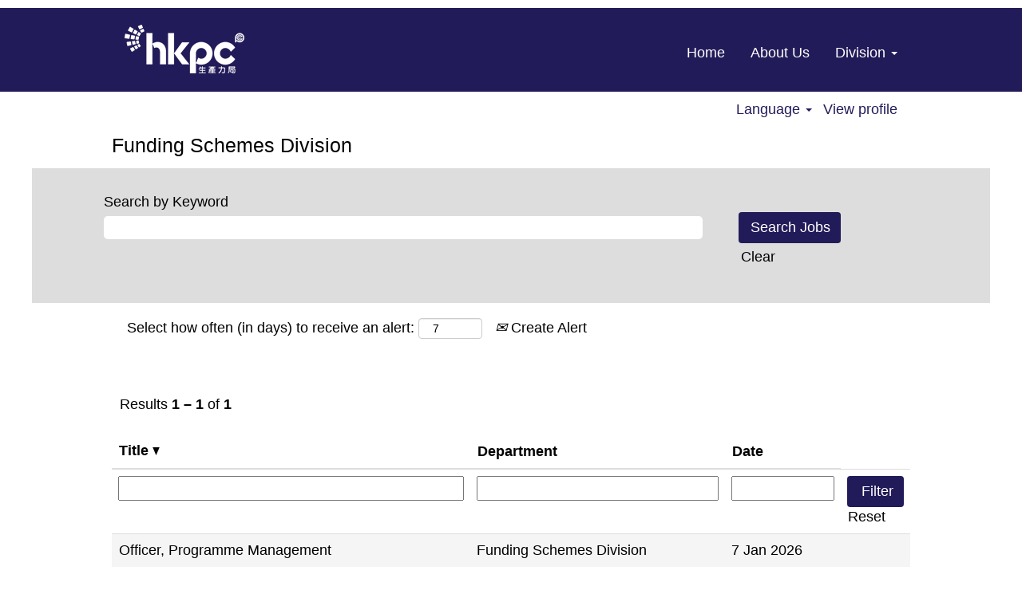

--- FILE ---
content_type: text/css
request_url: https://rmkcdn.successfactors.com/9645d618/f8dc0493-5186-49b2-84b6-3.css
body_size: 6626
content:
/* Correlation Id: [92bc8bd4-61fb-4297-8e0b-867f5877f996] */#content > .inner > div, #content > #category-header > .inner > div,   .jobDisplay > .content > div, .jobDisplay > .content > .jobColumnOne > div, .jobDisplay > .content > .jobColumnTwo > div,  .landingPageDisplay > .content > .landingPage > .landingPageColumnOne > div, .landingPageDisplay > .content > .landingPage > .landingPageColumnTwo > div, .landingPageDisplay > .content > .landingPage > .landingPageSingleColumn > div{margin-bottom:10px;}@media (max-width: 1240px) {#innershell {padding-left:20px;padding-right:20px;}} .unify #innershell {padding-left:20px;padding-right:20px;}.pagination-well{width:100%;}ul.pagination{float:right;}.pagination-label-row{float:left;}html body.coreCSB, body, html body.coreCSB .btn, body .btn {font-family: Arial, Helvetica, sans-serif;font-size:18px;}.job .job-location .jobmarkets{display:none;}#similar-jobs{display:none;}.job .job-location .jobsegments{display:none;}body.coreCSB .fontcolora880bb1b,body.coreCSB .fontcolora880bb1b h1,body.coreCSB .fontcolora880bb1b h2,body.coreCSB .fontcolora880bb1b h3,body.coreCSB .fontcolora880bb1b h4,body.coreCSB .fontcolora880bb1b h5,body.coreCSB .fontcolora880bb1b h6,body.coreCSB .fontcolora880bb1b .force .the .color{color:rgb(153,153,153) !important;}body.coreCSB .backgroundcolora880bb1b{background-color:rgba(153,153,153,1.0);}body.coreCSB .bordercolora880bb1b{border-color:rgba(153,153,153,1.0);}body.coreCSB .linkcolora880bb1b a, html > body.coreCSB a.linkcolora880bb1b{color:rgb(153,153,153) !important;}body.coreCSB .linkhovercolora880bb1b a:not(.btn):hover,body.coreCSB .linkhovercolora880bb1b a:not(.btn):focus,html > body.coreCSB a.linkhovercolora880bb1b:not(.btn):hover,body.coreCSB#body a.linkhovercolora880bb1b:not(.btn):focus{color:rgb(153,153,153) !important;}body.coreCSB .linkhovercolora880bb1b > span > a:hover,body.coreCSB .linkhovercolora880bb1b > span > a:focus{color:rgb(153,153,153) !important;}body.coreCSB .customheaderlinkhovercolora880bb1b a:not(.btn):focus{border:1px dashed rgba(153,153,153,1.0) !important; outline:none !important;}body.coreCSB .fontcolorb6a533a1,body.coreCSB .fontcolorb6a533a1 h1,body.coreCSB .fontcolorb6a533a1 h2,body.coreCSB .fontcolorb6a533a1 h3,body.coreCSB .fontcolorb6a533a1 h4,body.coreCSB .fontcolorb6a533a1 h5,body.coreCSB .fontcolorb6a533a1 h6,body.coreCSB .fontcolorb6a533a1 .force .the .color{color:rgb(68,68,68) !important;}body.coreCSB .backgroundcolorb6a533a1{background-color:rgba(68,68,68,1.0);}body.coreCSB .bordercolorb6a533a1{border-color:rgba(68,68,68,1.0);}body.coreCSB .linkcolorb6a533a1 a, html > body.coreCSB a.linkcolorb6a533a1{color:rgb(68,68,68) !important;}body.coreCSB .linkhovercolorb6a533a1 a:not(.btn):hover,body.coreCSB .linkhovercolorb6a533a1 a:not(.btn):focus,html > body.coreCSB a.linkhovercolorb6a533a1:not(.btn):hover,body.coreCSB#body a.linkhovercolorb6a533a1:not(.btn):focus{color:rgb(68,68,68) !important;}body.coreCSB .linkhovercolorb6a533a1 > span > a:hover,body.coreCSB .linkhovercolorb6a533a1 > span > a:focus{color:rgb(68,68,68) !important;}body.coreCSB .customheaderlinkhovercolorb6a533a1 a:not(.btn):focus{border:1px dashed rgba(68,68,68,1.0) !important; outline:none !important;}body.coreCSB .fontcolor72228158,body.coreCSB .fontcolor72228158 h1,body.coreCSB .fontcolor72228158 h2,body.coreCSB .fontcolor72228158 h3,body.coreCSB .fontcolor72228158 h4,body.coreCSB .fontcolor72228158 h5,body.coreCSB .fontcolor72228158 h6,body.coreCSB .fontcolor72228158 .force .the .color{color:rgb(255,255,255) !important;}body.coreCSB .backgroundcolor72228158{background-color:rgba(255,255,255,1.0);}body.coreCSB .bordercolor72228158{border-color:rgba(255,255,255,1.0);}body.coreCSB .linkcolor72228158 a, html > body.coreCSB a.linkcolor72228158{color:rgb(255,255,255) !important;}body.coreCSB .linkhovercolor72228158 a:not(.btn):hover,body.coreCSB .linkhovercolor72228158 a:not(.btn):focus,html > body.coreCSB a.linkhovercolor72228158:not(.btn):hover,body.coreCSB#body a.linkhovercolor72228158:not(.btn):focus{color:rgb(255,255,255) !important;}body.coreCSB .linkhovercolor72228158 > span > a:hover,body.coreCSB .linkhovercolor72228158 > span > a:focus{color:rgb(255,255,255) !important;}body.coreCSB .customheaderlinkhovercolor72228158 a:not(.btn):focus{border:1px dashed rgba(255,255,255,1.0) !important; outline:none !important;}body.coreCSB .fontcolor7b94cfc9,body.coreCSB .fontcolor7b94cfc9 h1,body.coreCSB .fontcolor7b94cfc9 h2,body.coreCSB .fontcolor7b94cfc9 h3,body.coreCSB .fontcolor7b94cfc9 h4,body.coreCSB .fontcolor7b94cfc9 h5,body.coreCSB .fontcolor7b94cfc9 h6,body.coreCSB .fontcolor7b94cfc9 .force .the .color{color:rgb(224,1,34) !important;}body.coreCSB .backgroundcolor7b94cfc9{background-color:rgba(224,1,34,1.0);}body.coreCSB .bordercolor7b94cfc9{border-color:rgba(224,1,34,1.0);}body.coreCSB .linkcolor7b94cfc9 a, html > body.coreCSB a.linkcolor7b94cfc9{color:rgb(224,1,34) !important;}body.coreCSB .linkhovercolor7b94cfc9 a:not(.btn):hover,body.coreCSB .linkhovercolor7b94cfc9 a:not(.btn):focus,html > body.coreCSB a.linkhovercolor7b94cfc9:not(.btn):hover,body.coreCSB#body a.linkhovercolor7b94cfc9:not(.btn):focus{color:rgb(224,1,34) !important;}body.coreCSB .linkhovercolor7b94cfc9 > span > a:hover,body.coreCSB .linkhovercolor7b94cfc9 > span > a:focus{color:rgb(224,1,34) !important;}body.coreCSB .customheaderlinkhovercolor7b94cfc9 a:not(.btn):focus{border:1px dashed rgba(224,1,34,1.0) !important; outline:none !important;}body.coreCSB .fontcolor28a48de6,body.coreCSB .fontcolor28a48de6 h1,body.coreCSB .fontcolor28a48de6 h2,body.coreCSB .fontcolor28a48de6 h3,body.coreCSB .fontcolor28a48de6 h4,body.coreCSB .fontcolor28a48de6 h5,body.coreCSB .fontcolor28a48de6 h6,body.coreCSB .fontcolor28a48de6 .force .the .color{color:rgb(0,0,0) !important;}body.coreCSB .backgroundcolor28a48de6{background-color:rgba(0,0,0,1.0);}body.coreCSB .bordercolor28a48de6{border-color:rgba(0,0,0,1.0);}body.coreCSB .linkcolor28a48de6 a, html > body.coreCSB a.linkcolor28a48de6{color:rgb(0,0,0) !important;}body.coreCSB .linkhovercolor28a48de6 a:not(.btn):hover,body.coreCSB .linkhovercolor28a48de6 a:not(.btn):focus,html > body.coreCSB a.linkhovercolor28a48de6:not(.btn):hover,body.coreCSB#body a.linkhovercolor28a48de6:not(.btn):focus{color:rgb(0,0,0) !important;}body.coreCSB .linkhovercolor28a48de6 > span > a:hover,body.coreCSB .linkhovercolor28a48de6 > span > a:focus{color:rgb(0,0,0) !important;}body.coreCSB .customheaderlinkhovercolor28a48de6 a:not(.btn):focus{border:1px dashed rgba(0,0,0,1.0) !important; outline:none !important;}body.coreCSB .fontcolor8265c91f,body.coreCSB .fontcolor8265c91f h1,body.coreCSB .fontcolor8265c91f h2,body.coreCSB .fontcolor8265c91f h3,body.coreCSB .fontcolor8265c91f h4,body.coreCSB .fontcolor8265c91f h5,body.coreCSB .fontcolor8265c91f h6,body.coreCSB .fontcolor8265c91f .force .the .color{color:rgb(89,89,89) !important;}body.coreCSB .backgroundcolor8265c91f{background-color:rgba(89,89,89,1.0);}body.coreCSB .bordercolor8265c91f{border-color:rgba(89,89,89,1.0);}body.coreCSB .linkcolor8265c91f a, html > body.coreCSB a.linkcolor8265c91f{color:rgb(89,89,89) !important;}body.coreCSB .linkhovercolor8265c91f a:not(.btn):hover,body.coreCSB .linkhovercolor8265c91f a:not(.btn):focus,html > body.coreCSB a.linkhovercolor8265c91f:not(.btn):hover,body.coreCSB#body a.linkhovercolor8265c91f:not(.btn):focus{color:rgb(89,89,89) !important;}body.coreCSB .linkhovercolor8265c91f > span > a:hover,body.coreCSB .linkhovercolor8265c91f > span > a:focus{color:rgb(89,89,89) !important;}body.coreCSB .customheaderlinkhovercolor8265c91f a:not(.btn):focus{border:1px dashed rgba(89,89,89,1.0) !important; outline:none !important;}body.coreCSB .fontcolord255ccd7,body.coreCSB .fontcolord255ccd7 h1,body.coreCSB .fontcolord255ccd7 h2,body.coreCSB .fontcolord255ccd7 h3,body.coreCSB .fontcolord255ccd7 h4,body.coreCSB .fontcolord255ccd7 h5,body.coreCSB .fontcolord255ccd7 h6,body.coreCSB .fontcolord255ccd7 .force .the .color{color:rgb(68,68,68) !important;}body.coreCSB .backgroundcolord255ccd7{background-color:rgba(68,68,68,0.27);}body.coreCSB .bordercolord255ccd7{border-color:rgba(68,68,68,0.27);}body.coreCSB .linkcolord255ccd7 a, html > body.coreCSB a.linkcolord255ccd7{color:rgb(68,68,68) !important;}body.coreCSB .linkhovercolord255ccd7 a:not(.btn):hover,body.coreCSB .linkhovercolord255ccd7 a:not(.btn):focus,html > body.coreCSB a.linkhovercolord255ccd7:not(.btn):hover,body.coreCSB#body a.linkhovercolord255ccd7:not(.btn):focus{color:rgb(68,68,68) !important;}body.coreCSB .linkhovercolord255ccd7 > span > a:hover,body.coreCSB .linkhovercolord255ccd7 > span > a:focus{color:rgb(68,68,68) !important;}body.coreCSB .customheaderlinkhovercolord255ccd7 a:not(.btn):focus{border:1px dashed rgba(68,68,68,0.27) !important; outline:none !important;}body.coreCSB .fontcolord13ef2c8,body.coreCSB .fontcolord13ef2c8 h1,body.coreCSB .fontcolord13ef2c8 h2,body.coreCSB .fontcolord13ef2c8 h3,body.coreCSB .fontcolord13ef2c8 h4,body.coreCSB .fontcolord13ef2c8 h5,body.coreCSB .fontcolord13ef2c8 h6,body.coreCSB .fontcolord13ef2c8 .force .the .color{color:rgb(224,1,34) !important;}body.coreCSB .backgroundcolord13ef2c8{background:linear-gradient(180deg, rgba(224,1,34,1.0) 0%, rgba(165,15,37,1.0) 100%);}body.coreCSB .backgroundcolord13ef2c8{background:-webkit-linear-gradient(270deg, rgba(224,1,34,1.0) 0%, rgba(165,15,37,1.0) 100%);}body.coreCSB .bordercolord13ef2c8{border-color:rgba(224,1,34,1.0);}body.coreCSB .linkcolord13ef2c8 a, html > body.coreCSB a.linkcolord13ef2c8{color:rgb(224,1,34) !important;}body.coreCSB .linkhovercolord13ef2c8 a:not(.btn):hover,body.coreCSB .linkhovercolord13ef2c8 a:not(.btn):focus,html > body.coreCSB a.linkhovercolord13ef2c8:not(.btn):hover,body.coreCSB#body a.linkhovercolord13ef2c8:not(.btn):focus{color:rgb(224,1,34) !important;}body.coreCSB .linkhovercolord13ef2c8 > span > a:hover,body.coreCSB .linkhovercolord13ef2c8 > span > a:focus{color:rgb(224,1,34) !important;}body.coreCSB .customheaderlinkhovercolord13ef2c8 a:not(.btn):focus{border:1px dashed rgba(224,1,34,1.0) !important; outline:none !important;}body.coreCSB .fontcolor2ddd5a97,body.coreCSB .fontcolor2ddd5a97 h1,body.coreCSB .fontcolor2ddd5a97 h2,body.coreCSB .fontcolor2ddd5a97 h3,body.coreCSB .fontcolor2ddd5a97 h4,body.coreCSB .fontcolor2ddd5a97 h5,body.coreCSB .fontcolor2ddd5a97 h6,body.coreCSB .fontcolor2ddd5a97 .force .the .color{color:rgb(245,245,245) !important;}body.coreCSB .backgroundcolor2ddd5a97{background-color:rgba(245,245,245,1.0);}body.coreCSB .bordercolor2ddd5a97{border-color:rgba(245,245,245,1.0);}body.coreCSB .linkcolor2ddd5a97 a, html > body.coreCSB a.linkcolor2ddd5a97{color:rgb(245,245,245) !important;}body.coreCSB .linkhovercolor2ddd5a97 a:not(.btn):hover,body.coreCSB .linkhovercolor2ddd5a97 a:not(.btn):focus,html > body.coreCSB a.linkhovercolor2ddd5a97:not(.btn):hover,body.coreCSB#body a.linkhovercolor2ddd5a97:not(.btn):focus{color:rgb(245,245,245) !important;}body.coreCSB .linkhovercolor2ddd5a97 > span > a:hover,body.coreCSB .linkhovercolor2ddd5a97 > span > a:focus{color:rgb(245,245,245) !important;}body.coreCSB .customheaderlinkhovercolor2ddd5a97 a:not(.btn):focus{border:1px dashed rgba(245,245,245,1.0) !important; outline:none !important;}body.coreCSB .fontcolor439b7f8a,body.coreCSB .fontcolor439b7f8a h1,body.coreCSB .fontcolor439b7f8a h2,body.coreCSB .fontcolor439b7f8a h3,body.coreCSB .fontcolor439b7f8a h4,body.coreCSB .fontcolor439b7f8a h5,body.coreCSB .fontcolor439b7f8a h6,body.coreCSB .fontcolor439b7f8a .force .the .color{color:rgb(34,34,34) !important;}body.coreCSB .backgroundcolor439b7f8a{background-color:rgba(34,34,34,1.0);}body.coreCSB .bordercolor439b7f8a{border-color:rgba(34,34,34,1.0);}body.coreCSB .linkcolor439b7f8a a, html > body.coreCSB a.linkcolor439b7f8a{color:rgb(34,34,34) !important;}body.coreCSB .linkhovercolor439b7f8a a:not(.btn):hover,body.coreCSB .linkhovercolor439b7f8a a:not(.btn):focus,html > body.coreCSB a.linkhovercolor439b7f8a:not(.btn):hover,body.coreCSB#body a.linkhovercolor439b7f8a:not(.btn):focus{color:rgb(34,34,34) !important;}body.coreCSB .linkhovercolor439b7f8a > span > a:hover,body.coreCSB .linkhovercolor439b7f8a > span > a:focus{color:rgb(34,34,34) !important;}body.coreCSB .customheaderlinkhovercolor439b7f8a a:not(.btn):focus{border:1px dashed rgba(34,34,34,1.0) !important; outline:none !important;}body.coreCSB .fontcolor5926e872,body.coreCSB .fontcolor5926e872 h1,body.coreCSB .fontcolor5926e872 h2,body.coreCSB .fontcolor5926e872 h3,body.coreCSB .fontcolor5926e872 h4,body.coreCSB .fontcolor5926e872 h5,body.coreCSB .fontcolor5926e872 h6,body.coreCSB .fontcolor5926e872 .force .the .color{color:rgb(33,33,33) !important;}body.coreCSB .backgroundcolor5926e872{background-color:rgba(33,33,33,0.52);}body.coreCSB .bordercolor5926e872{border-color:rgba(33,33,33,0.52);}body.coreCSB .linkcolor5926e872 a, html > body.coreCSB a.linkcolor5926e872{color:rgb(33,33,33) !important;}body.coreCSB .linkhovercolor5926e872 a:not(.btn):hover,body.coreCSB .linkhovercolor5926e872 a:not(.btn):focus,html > body.coreCSB a.linkhovercolor5926e872:not(.btn):hover,body.coreCSB#body a.linkhovercolor5926e872:not(.btn):focus{color:rgb(33,33,33) !important;}body.coreCSB .linkhovercolor5926e872 > span > a:hover,body.coreCSB .linkhovercolor5926e872 > span > a:focus{color:rgb(33,33,33) !important;}body.coreCSB .customheaderlinkhovercolor5926e872 a:not(.btn):focus{border:1px dashed rgba(33,33,33,0.52) !important; outline:none !important;}body.coreCSB .fontcolor92b74530,body.coreCSB .fontcolor92b74530 h1,body.coreCSB .fontcolor92b74530 h2,body.coreCSB .fontcolor92b74530 h3,body.coreCSB .fontcolor92b74530 h4,body.coreCSB .fontcolor92b74530 h5,body.coreCSB .fontcolor92b74530 h6,body.coreCSB .fontcolor92b74530 .force .the .color{color:rgb(221,221,221) !important;}body.coreCSB .backgroundcolor92b74530{background-color:rgba(221,221,221,1.0);}body.coreCSB .bordercolor92b74530{border-color:rgba(221,221,221,1.0);}body.coreCSB .linkcolor92b74530 a, html > body.coreCSB a.linkcolor92b74530{color:rgb(221,221,221) !important;}body.coreCSB .linkhovercolor92b74530 a:not(.btn):hover,body.coreCSB .linkhovercolor92b74530 a:not(.btn):focus,html > body.coreCSB a.linkhovercolor92b74530:not(.btn):hover,body.coreCSB#body a.linkhovercolor92b74530:not(.btn):focus{color:rgb(221,221,221) !important;}body.coreCSB .linkhovercolor92b74530 > span > a:hover,body.coreCSB .linkhovercolor92b74530 > span > a:focus{color:rgb(221,221,221) !important;}body.coreCSB .customheaderlinkhovercolor92b74530 a:not(.btn):focus{border:1px dashed rgba(221,221,221,1.0) !important; outline:none !important;}body.coreCSB .fontcolor895db6407cb24af2,body.coreCSB .fontcolor895db6407cb24af2 h1,body.coreCSB .fontcolor895db6407cb24af2 h2,body.coreCSB .fontcolor895db6407cb24af2 h3,body.coreCSB .fontcolor895db6407cb24af2 h4,body.coreCSB .fontcolor895db6407cb24af2 h5,body.coreCSB .fontcolor895db6407cb24af2 h6,body.coreCSB .fontcolor895db6407cb24af2 .force .the .color{color:rgb(101,101,101) !important;}body.coreCSB .backgroundcolor895db6407cb24af2{background-color:rgba(101,101,101,1.0);}body.coreCSB .bordercolor895db6407cb24af2{border-color:rgba(101,101,101,1.0);}body.coreCSB .linkcolor895db6407cb24af2 a, html > body.coreCSB a.linkcolor895db6407cb24af2{color:rgb(101,101,101) !important;}body.coreCSB .linkhovercolor895db6407cb24af2 a:not(.btn):hover,body.coreCSB .linkhovercolor895db6407cb24af2 a:not(.btn):focus,html > body.coreCSB a.linkhovercolor895db6407cb24af2:not(.btn):hover,body.coreCSB#body a.linkhovercolor895db6407cb24af2:not(.btn):focus{color:rgb(101,101,101) !important;}body.coreCSB .linkhovercolor895db6407cb24af2 > span > a:hover,body.coreCSB .linkhovercolor895db6407cb24af2 > span > a:focus{color:rgb(101,101,101) !important;}body.coreCSB .customheaderlinkhovercolor895db6407cb24af2 a:not(.btn):focus{border:1px dashed rgba(101,101,101,1.0) !important; outline:none !important;}body.coreCSB .fontcolore45490d3570f3171,body.coreCSB .fontcolore45490d3570f3171 h1,body.coreCSB .fontcolore45490d3570f3171 h2,body.coreCSB .fontcolore45490d3570f3171 h3,body.coreCSB .fontcolore45490d3570f3171 h4,body.coreCSB .fontcolore45490d3570f3171 h5,body.coreCSB .fontcolore45490d3570f3171 h6,body.coreCSB .fontcolore45490d3570f3171 .force .the .color{color:rgb(21,112,135) !important;}body.coreCSB .backgroundcolore45490d3570f3171{background-color:rgba(21,112,135,1.0);}body.coreCSB .bordercolore45490d3570f3171{border-color:rgba(21,112,135,1.0);}body.coreCSB .linkcolore45490d3570f3171 a, html > body.coreCSB a.linkcolore45490d3570f3171{color:rgb(21,112,135) !important;}body.coreCSB .linkhovercolore45490d3570f3171 a:not(.btn):hover,body.coreCSB .linkhovercolore45490d3570f3171 a:not(.btn):focus,html > body.coreCSB a.linkhovercolore45490d3570f3171:not(.btn):hover,body.coreCSB#body a.linkhovercolore45490d3570f3171:not(.btn):focus{color:rgb(21,112,135) !important;}body.coreCSB .linkhovercolore45490d3570f3171 > span > a:hover,body.coreCSB .linkhovercolore45490d3570f3171 > span > a:focus{color:rgb(21,112,135) !important;}body.coreCSB .customheaderlinkhovercolore45490d3570f3171 a:not(.btn):focus{border:1px dashed rgba(21,112,135,1.0) !important; outline:none !important;}body.coreCSB .fontcoloraa19f749b0b66c0e,body.coreCSB .fontcoloraa19f749b0b66c0e h1,body.coreCSB .fontcoloraa19f749b0b66c0e h2,body.coreCSB .fontcoloraa19f749b0b66c0e h3,body.coreCSB .fontcoloraa19f749b0b66c0e h4,body.coreCSB .fontcoloraa19f749b0b66c0e h5,body.coreCSB .fontcoloraa19f749b0b66c0e h6,body.coreCSB .fontcoloraa19f749b0b66c0e .force .the .color{color:rgb(255,255,255) !important;}body.coreCSB .backgroundcoloraa19f749b0b66c0e{background-color:rgba(255,255,255,1.0);}body.coreCSB .bordercoloraa19f749b0b66c0e{border-color:rgba(255,255,255,1.0);}body.coreCSB .linkcoloraa19f749b0b66c0e a, html > body.coreCSB a.linkcoloraa19f749b0b66c0e{color:rgb(255,255,255) !important;}body.coreCSB .linkhovercoloraa19f749b0b66c0e a:not(.btn):hover,body.coreCSB .linkhovercoloraa19f749b0b66c0e a:not(.btn):focus,html > body.coreCSB a.linkhovercoloraa19f749b0b66c0e:not(.btn):hover,body.coreCSB#body a.linkhovercoloraa19f749b0b66c0e:not(.btn):focus{color:rgb(255,255,255) !important;}body.coreCSB .linkhovercoloraa19f749b0b66c0e > span > a:hover,body.coreCSB .linkhovercoloraa19f749b0b66c0e > span > a:focus{color:rgb(255,255,255) !important;}body.coreCSB .customheaderlinkhovercoloraa19f749b0b66c0e a:not(.btn):focus{border:1px dashed rgba(255,255,255,1.0) !important; outline:none !important;}body.coreCSB .fontcolor71cf255448ec8b3d,body.coreCSB .fontcolor71cf255448ec8b3d h1,body.coreCSB .fontcolor71cf255448ec8b3d h2,body.coreCSB .fontcolor71cf255448ec8b3d h3,body.coreCSB .fontcolor71cf255448ec8b3d h4,body.coreCSB .fontcolor71cf255448ec8b3d h5,body.coreCSB .fontcolor71cf255448ec8b3d h6,body.coreCSB .fontcolor71cf255448ec8b3d .force .the .color{color:rgb(34,27,89) !important;}body.coreCSB .backgroundcolor71cf255448ec8b3d{background-color:rgba(34,27,89,1.0);}body.coreCSB .bordercolor71cf255448ec8b3d{border-color:rgba(34,27,89,1.0);}body.coreCSB .linkcolor71cf255448ec8b3d a, html > body.coreCSB a.linkcolor71cf255448ec8b3d{color:rgb(34,27,89) !important;}body.coreCSB .linkhovercolor71cf255448ec8b3d a:not(.btn):hover,body.coreCSB .linkhovercolor71cf255448ec8b3d a:not(.btn):focus,html > body.coreCSB a.linkhovercolor71cf255448ec8b3d:not(.btn):hover,body.coreCSB#body a.linkhovercolor71cf255448ec8b3d:not(.btn):focus{color:rgb(34,27,89) !important;}body.coreCSB .linkhovercolor71cf255448ec8b3d > span > a:hover,body.coreCSB .linkhovercolor71cf255448ec8b3d > span > a:focus{color:rgb(34,27,89) !important;}body.coreCSB .customheaderlinkhovercolor71cf255448ec8b3d a:not(.btn):focus{border:1px dashed rgba(34,27,89,1.0) !important; outline:none !important;}body.coreCSB .fontcolor9b329864a4b4571d,body.coreCSB .fontcolor9b329864a4b4571d h1,body.coreCSB .fontcolor9b329864a4b4571d h2,body.coreCSB .fontcolor9b329864a4b4571d h3,body.coreCSB .fontcolor9b329864a4b4571d h4,body.coreCSB .fontcolor9b329864a4b4571d h5,body.coreCSB .fontcolor9b329864a4b4571d h6,body.coreCSB .fontcolor9b329864a4b4571d .force .the .color{color:rgb(30,30,30) !important;}body.coreCSB .backgroundcolor9b329864a4b4571d{background-color:rgba(30,30,30,0.9);}body.coreCSB .bordercolor9b329864a4b4571d{border-color:rgba(30,30,30,0.9);}body.coreCSB .linkcolor9b329864a4b4571d a, html > body.coreCSB a.linkcolor9b329864a4b4571d{color:rgb(30,30,30) !important;}body.coreCSB .linkhovercolor9b329864a4b4571d a:not(.btn):hover,body.coreCSB .linkhovercolor9b329864a4b4571d a:not(.btn):focus,html > body.coreCSB a.linkhovercolor9b329864a4b4571d:not(.btn):hover,body.coreCSB#body a.linkhovercolor9b329864a4b4571d:not(.btn):focus{color:rgb(30,30,30) !important;}body.coreCSB .linkhovercolor9b329864a4b4571d > span > a:hover,body.coreCSB .linkhovercolor9b329864a4b4571d > span > a:focus{color:rgb(30,30,30) !important;}body.coreCSB .customheaderlinkhovercolor9b329864a4b4571d a:not(.btn):focus{border:1px dashed rgba(30,30,30,0.9) !important; outline:none !important;}body.coreCSB .fontcoloreff7ed9d90cf9e0c,body.coreCSB .fontcoloreff7ed9d90cf9e0c h1,body.coreCSB .fontcoloreff7ed9d90cf9e0c h2,body.coreCSB .fontcoloreff7ed9d90cf9e0c h3,body.coreCSB .fontcoloreff7ed9d90cf9e0c h4,body.coreCSB .fontcoloreff7ed9d90cf9e0c h5,body.coreCSB .fontcoloreff7ed9d90cf9e0c h6,body.coreCSB .fontcoloreff7ed9d90cf9e0c .force .the .color{color:rgb(1,0,31) !important;}body.coreCSB .backgroundcoloreff7ed9d90cf9e0c{background-color:rgba(1,0,31,1.0);}body.coreCSB .bordercoloreff7ed9d90cf9e0c{border-color:rgba(1,0,31,1.0);}body.coreCSB .linkcoloreff7ed9d90cf9e0c a, html > body.coreCSB a.linkcoloreff7ed9d90cf9e0c{color:rgb(1,0,31) !important;}body.coreCSB .linkhovercoloreff7ed9d90cf9e0c a:not(.btn):hover,body.coreCSB .linkhovercoloreff7ed9d90cf9e0c a:not(.btn):focus,html > body.coreCSB a.linkhovercoloreff7ed9d90cf9e0c:not(.btn):hover,body.coreCSB#body a.linkhovercoloreff7ed9d90cf9e0c:not(.btn):focus{color:rgb(1,0,31) !important;}body.coreCSB .linkhovercoloreff7ed9d90cf9e0c > span > a:hover,body.coreCSB .linkhovercoloreff7ed9d90cf9e0c > span > a:focus{color:rgb(1,0,31) !important;}body.coreCSB .customheaderlinkhovercoloreff7ed9d90cf9e0c a:not(.btn):focus{border:1px dashed rgba(1,0,31,1.0) !important; outline:none !important;}
 @font-face {font-family: 'custom335de0943645458d83263'; src: url('//rmkcdn.successfactors.com/9645d618/335de094-3645-458d-8326-3.ttf') format('truetype'); font-style: normal; font-weight: 400;}
 @font-face {font-family: 'custombe1aaaa9419a41dcb63c7'; src: url('//rmkcdn.successfactors.com/9645d618/be1aaaa9-419a-41dc-b63c-7.ttf') format('truetype'); font-style: normal; font-weight: 400;}
 @font-face {font-family: 'customd177e253ce4c4f1e894f8'; src: url('//rmkcdn.successfactors.com/9645d618/d177e253-ce4c-4f1e-894f-8.ttf') format('truetype'); font-style: normal; font-weight: 400;}

.backgroundimage143bcba9-41ec-4e59-9de0-a{background-image:url(//rmkcdn.successfactors.com/9645d618/143bcba9-41ec-4e59-9de0-a.jpg) !important;}.backgroundimageef86ef30-e5ec-4ee9-b148-1{background-image:url(//rmkcdn.successfactors.com/9645d618/ef86ef30-e5ec-4ee9-b148-1.jpg) !important;}.backgroundimage71bb59f9-b0a2-4f5e-840d-e{background-image:url(//rmkcdn.successfactors.com/9645d618/71bb59f9-b0a2-4f5e-840d-e.jpg) !important;}.backgroundimage091c135a-54b7-4876-8b9e-a{background-image:url(//rmkcdn.successfactors.com/9645d618/091c135a-54b7-4876-8b9e-a.jpg) !important;}.backgroundimage58bcd906-e3ba-48f6-bfc7-c{background-image:url(//rmkcdn.successfactors.com/9645d618/58bcd906-e3ba-48f6-bfc7-c.jpg) !important;}.backgroundimage7d884fd1-c6b8-4c78-a88c-5{background-image:url(//rmkcdn.successfactors.com/9645d618/7d884fd1-c6b8-4c78-a88c-5.jpg) !important;}.backgroundimagee97cf946-8fb2-4c31-8be4-4{background-image:url(//rmkcdn.successfactors.com/9645d618/e97cf946-8fb2-4c31-8be4-4.jpg) !important;}.backgroundimage9a868a1a-7969-4851-86f3-f{background-image:url(//rmkcdn.successfactors.com/9645d618/9a868a1a-7969-4851-86f3-f.jpg) !important;}.backgroundimage6fd3a48a-05ed-482e-b513-f{background-image:url(//rmkcdn.successfactors.com/9645d618/6fd3a48a-05ed-482e-b513-f.jpg) !important;}.backgroundimage2d0fc2a5-55f6-4562-9940-e{background-image:url(//rmkcdn.successfactors.com/9645d618/2d0fc2a5-55f6-4562-9940-e.jpg) !important;}.backgroundimageb0a157e3-5136-4ce5-b232-d{background-image:url(//rmkcdn.successfactors.com/9645d618/b0a157e3-5136-4ce5-b232-d.jpg) !important;}.backgroundimagedb2d2b1c-9abf-4cb7-9fbf-c{background-image:url(//rmkcdn.successfactors.com/9645d618/db2d2b1c-9abf-4cb7-9fbf-c.jpg) !important;}.backgroundimageed276e5b-8187-4296-88e6-a{background-image:url(//rmkcdn.successfactors.com/9645d618/ed276e5b-8187-4296-88e6-a.jpg) !important;}.backgroundimage4b92ddee-c856-4074-873e-e{background-image:url(//rmkcdn.successfactors.com/9645d618/4b92ddee-c856-4074-873e-e.jpg) !important;}.backgroundimage89cbd150-8dcd-4def-98b3-d{background-image:url(//rmkcdn.successfactors.com/9645d618/89cbd150-8dcd-4def-98b3-d.jpg) !important;}.backgroundimage1fb14bef-738f-46e6-8b04-c{background-image:url(//rmkcdn.successfactors.com/9645d618/1fb14bef-738f-46e6-8b04-c.jpg) !important;}.backgroundimage131ffb2a-2e9f-4828-b1a9-6{background-image:url(//rmkcdn.successfactors.com/9645d618/131ffb2a-2e9f-4828-b1a9-6.jpg) !important;}.backgroundimage0bc80aff-8f7b-40e2-a050-9{background-image:url(//rmkcdn.successfactors.com/9645d618/0bc80aff-8f7b-40e2-a050-9.png) !important;}.backgroundimage536d331a-dc9c-4f10-86e8-e{background-image:url(//rmkcdn.successfactors.com/9645d618/536d331a-dc9c-4f10-86e8-e.jpg) !important;}.backgroundimage2f000193-2fb9-4478-b6cf-5{background-image:url(//rmkcdn.successfactors.com/9645d618/2f000193-2fb9-4478-b6cf-5.png) !important;}.backgroundimagecd767933-9073-495e-8458-2{background-image:url(//rmkcdn.successfactors.com/9645d618/cd767933-9073-495e-8458-2.png) !important;}.backgroundimage22dba1b0-f470-4207-bfc0-c{background-image:url(//rmkcdn.successfactors.com/9645d618/22dba1b0-f470-4207-bfc0-c.png) !important;}.backgroundimage513b11f9-831e-4ee0-acb1-9{background-image:url(//rmkcdn.successfactors.com/9645d618/513b11f9-831e-4ee0-acb1-9.jpg) !important;}.backgroundimage339ca5f5-d8f0-484a-be8a-7{background-image:url(//rmkcdn.successfactors.com/9645d618/339ca5f5-d8f0-484a-be8a-7.jpg) !important;}.backgroundimage0a06d222-14d2-4408-b11f-1{background-image:url(//rmkcdn.successfactors.com/9645d618/0a06d222-14d2-4408-b11f-1.jpg) !important;}.backgroundimage039dbd58-d907-4c06-b5bf-3{background-image:url(//rmkcdn.successfactors.com/9645d618/039dbd58-d907-4c06-b5bf-3.jpg) !important;}.backgroundimage3828692d-e997-4ad9-ba38-6{background-image:url(//rmkcdn.successfactors.com/9645d618/3828692d-e997-4ad9-ba38-6.jpg) !important;}.backgroundimagec930dee6-e224-4ae3-b646-1{background-image:url(//rmkcdn.successfactors.com/9645d618/c930dee6-e224-4ae3-b646-1.jpg) !important;}.backgroundimage6c582a72-2203-41b3-9fb6-3{background-image:url(//rmkcdn.successfactors.com/9645d618/6c582a72-2203-41b3-9fb6-3.png) !important;}.backgroundimaged8e7f903-d67e-4437-ba14-6{background-image:url(//rmkcdn.successfactors.com/9645d618/d8e7f903-d67e-4437-ba14-6.jpg) !important;}.backgroundimage880b0fdd-df34-49eb-83ed-b{background-image:url(//rmkcdn.successfactors.com/9645d618/880b0fdd-df34-49eb-83ed-b.jpg) !important;}.backgroundimage56226dbb-e0c7-4306-bb77-c{background-image:url(//rmkcdn.successfactors.com/9645d618/56226dbb-e0c7-4306-bb77-c.jpg) !important;}.backgroundimageb4ee4011-204b-4640-b7ad-3{background-image:url(//rmkcdn.successfactors.com/9645d618/b4ee4011-204b-4640-b7ad-3.png) !important;}.backgroundimage3dc1a83e-2b20-42c5-86c1-b{background-image:url(//rmkcdn.successfactors.com/9645d618/3dc1a83e-2b20-42c5-86c1-b.jpg) !important;}.backgroundimage1613e6f3-f6fe-426b-a816-8{background-image:url(//rmkcdn.successfactors.com/9645d618/1613e6f3-f6fe-426b-a816-8.jpg) !important;}.backgroundimage0ae938cd-6bfa-425c-bc9b-f{background-image:url(//rmkcdn.successfactors.com/9645d618/0ae938cd-6bfa-425c-bc9b-f.jpg) !important;}.backgroundimage914ab43b-16e8-4d6c-9727-9{background-image:url(//rmkcdn.successfactors.com/9645d618/914ab43b-16e8-4d6c-9727-9.png) !important;}.backgroundimage9c730e77-0bf5-4409-b468-7{background-image:url(//rmkcdn.successfactors.com/9645d618/9c730e77-0bf5-4409-b468-7.png) !important;}.backgroundimagee8915208-8d0b-4dfa-94b0-6{background-image:url(//rmkcdn.successfactors.com/9645d618/e8915208-8d0b-4dfa-94b0-6.png) !important;}.backgroundimage43916098-4bc3-4f08-a040-e{background-image:url(//rmkcdn.successfactors.com/9645d618/43916098-4bc3-4f08-a040-e.jpg) !important;}.backgroundimagecfba4bca-9e90-466d-bb22-9{background-image:url(//rmkcdn.successfactors.com/9645d618/cfba4bca-9e90-466d-bb22-9.jpg) !important;}.backgroundimagea449f450-0748-4fb0-8879-1{background-image:url(//rmkcdn.successfactors.com/9645d618/a449f450-0748-4fb0-8879-1.jpg) !important;}.backgroundimage13891fac-0538-4b8c-92e1-d{background-image:url(//rmkcdn.successfactors.com/9645d618/13891fac-0538-4b8c-92e1-d.jpg) !important;}.backgroundimagec0fcec78-3b85-4725-a0b0-6{background-image:url(//rmkcdn.successfactors.com/9645d618/c0fcec78-3b85-4725-a0b0-6.jpg) !important;}.backgroundimage95d2d346-b656-4c79-aef0-f{background-image:url(//rmkcdn.successfactors.com/9645d618/95d2d346-b656-4c79-aef0-f.jpg) !important;}.backgroundimage2c3940be-9559-410d-9724-1{background-image:url(//rmkcdn.successfactors.com/9645d618/2c3940be-9559-410d-9724-1.jpg) !important;}.backgroundimage30372a03-ca1d-4383-aa40-a{background-image:url(//rmkcdn.successfactors.com/9645d618/30372a03-ca1d-4383-aa40-a.jpg) !important;}.backgroundimage7bd1d98f-b178-4637-80a3-a{background-image:url(//rmkcdn.successfactors.com/9645d618/7bd1d98f-b178-4637-80a3-a.jpg) !important;}.backgroundimage17bf36ec-d7c4-4861-8bb9-7{background-image:url(//rmkcdn.successfactors.com/9645d618/17bf36ec-d7c4-4861-8bb9-7.jpg) !important;}.backgroundimageb31acd32-db49-4ff0-8184-9{background-image:url(//rmkcdn.successfactors.com/9645d618/b31acd32-db49-4ff0-8184-9.jpg) !important;}.backgroundimage3d2981be-404e-46ad-b24a-7{background-image:url(//rmkcdn.successfactors.com/9645d618/3d2981be-404e-46ad-b24a-7.jpg) !important;}.backgroundimage816a7175-cdd2-4cf4-9e08-a{background-image:url(//rmkcdn.successfactors.com/9645d618/816a7175-cdd2-4cf4-9e08-a.gif) !important;}.backgroundimage42dcb0e2-d162-467e-82ec-d{background-image:url(//rmkcdn.successfactors.com/9645d618/42dcb0e2-d162-467e-82ec-d.jpg) !important;}.backgroundimage35917a01-5257-4343-bf03-a{background-image:url(//rmkcdn.successfactors.com/9645d618/35917a01-5257-4343-bf03-a.jpg) !important;}.backgroundimage95992ddf-02e6-4d40-808f-d{background-image:url(//rmkcdn.successfactors.com/9645d618/95992ddf-02e6-4d40-808f-d.gif) !important;}.backgroundimage19c85022-e032-4589-888a-5{background-image:url(//rmkcdn.successfactors.com/9645d618/19c85022-e032-4589-888a-5.gif) !important;}.backgroundimage4ff1c879-9e42-4314-aa4d-1{background-image:url(//rmkcdn.successfactors.com/9645d618/4ff1c879-9e42-4314-aa4d-1.png) !important;}.backgroundimage8dee1271-7d8e-459e-844a-d{background-image:url(//rmkcdn.successfactors.com/9645d618/8dee1271-7d8e-459e-844a-d.png) !important;}.backgroundimageee5b2e9e-f202-46ce-9e97-5{background-image:url(//rmkcdn.successfactors.com/9645d618/ee5b2e9e-f202-46ce-9e97-5.png) !important;}.backgroundimage2624f820-0b16-40a3-a1b1-2{background-image:url(//rmkcdn.successfactors.com/9645d618/2624f820-0b16-40a3-a1b1-2.gif) !important;}.backgroundimage81d2b880-dd54-4536-b9ad-e{background-image:url(//rmkcdn.successfactors.com/9645d618/81d2b880-dd54-4536-b9ad-e.gif) !important;}.backgroundimage6c1eec02-f056-4823-b93c-4{background-image:url(//rmkcdn.successfactors.com/9645d618/6c1eec02-f056-4823-b93c-4.gif) !important;}.backgroundimage736a8b36-017f-498c-ad06-7{background-image:url(//rmkcdn.successfactors.com/9645d618/736a8b36-017f-498c-ad06-7.gif) !important;}.backgroundimage0a82385d-15a6-4d5a-8f84-0{background-image:url(//rmkcdn.successfactors.com/9645d618/0a82385d-15a6-4d5a-8f84-0.jpg) !important;}.backgroundimage7c4b3549-72f5-421e-bcd6-0{background-image:url(//rmkcdn.successfactors.com/9645d618/7c4b3549-72f5-421e-bcd6-0.jpg) !important;}.backgroundimagee8196ad6-9d8f-4ed7-b55a-d{background-image:url(//rmkcdn.successfactors.com/9645d618/e8196ad6-9d8f-4ed7-b55a-d.jpg) !important;}.backgroundimagebecfca47-f40b-478e-9c24-2{background-image:url(//rmkcdn.successfactors.com/9645d618/becfca47-f40b-478e-9c24-2.jpg) !important;}.backgroundimage2337a29b-7f9a-4f9f-b468-0{background-image:url(//rmkcdn.successfactors.com/9645d618/2337a29b-7f9a-4f9f-b468-0.jpg) !important;}.backgroundimageda3b1660-33f8-445c-8114-8{background-image:url(//rmkcdn.successfactors.com/9645d618/da3b1660-33f8-445c-8114-8.jpg) !important;}.backgroundimagee77d755a-c3f7-47ce-b861-6{background-image:url(//rmkcdn.successfactors.com/9645d618/e77d755a-c3f7-47ce-b861-6.jpg) !important;}.backgroundimagea22b217d-af79-44ca-abd6-c{background-image:url(//rmkcdn.successfactors.com/9645d618/a22b217d-af79-44ca-abd6-c.png) !important;}.backgroundimage20f7e7aa-acf5-4646-af7d-4{background-image:url(//rmkcdn.successfactors.com/9645d618/20f7e7aa-acf5-4646-af7d-4.png) !important;}.backgroundimage17a7f1ae-53da-4b14-8475-6{background-image:url(//rmkcdn.successfactors.com/9645d618/17a7f1ae-53da-4b14-8475-6.png) !important;}.backgroundimage47f16ad9-b490-4f7f-8115-f{background-image:url(//rmkcdn.successfactors.com/9645d618/47f16ad9-b490-4f7f-8115-f.gif) !important;}.backgroundimage2f62d67d-8984-403e-911f-c{background-image:url(//rmkcdn.successfactors.com/9645d618/2f62d67d-8984-403e-911f-c.gif) !important;}.backgroundimagec467f993-c407-4824-b721-e{background-image:url(//rmkcdn.successfactors.com/9645d618/c467f993-c407-4824-b721-e.png) !important;}.backgroundimage14c721dc-2c44-4d5c-b91e-5{background-image:url(//rmkcdn.successfactors.com/9645d618/14c721dc-2c44-4d5c-b91e-5.png) !important;}.backgroundimage2ef321ae-196c-41a1-9a34-c{background-image:url(//rmkcdn.successfactors.com/9645d618/2ef321ae-196c-41a1-9a34-c.jpg) !important;}.backgroundimaged8788bad-85ba-4116-a25f-d{background-image:url(//rmkcdn.successfactors.com/9645d618/d8788bad-85ba-4116-a25f-d.jpg) !important;}.backgroundimage35103b55-2d76-4e5d-a010-7{background-image:url(//rmkcdn.successfactors.com/9645d618/35103b55-2d76-4e5d-a010-7.jpg) !important;}.backgroundimagebda12627-0826-4910-87c0-0{background-image:url(//rmkcdn.successfactors.com/9645d618/bda12627-0826-4910-87c0-0.gif) !important;}.backgroundimage1525cb13-e467-4e5f-aef0-2{background-image:url(//rmkcdn.successfactors.com/9645d618/1525cb13-e467-4e5f-aef0-2.gif) !important;}.backgroundimage78a08bb9-c9dd-446e-8f7a-6{background-image:url(//rmkcdn.successfactors.com/9645d618/78a08bb9-c9dd-446e-8f7a-6.jpg) !important;}.backgroundimagefb195796-abf9-4758-b85a-b{background-image:url(//rmkcdn.successfactors.com/9645d618/fb195796-abf9-4758-b85a-b.jpg) !important;}.backgroundimage206aa10f-869c-4cdb-bbdb-b{background-image:url(//rmkcdn.successfactors.com/9645d618/206aa10f-869c-4cdb-bbdb-b.jpg) !important;}.backgroundimage91c35621-05cb-4678-b946-c{background-image:url(//rmkcdn.successfactors.com/9645d618/91c35621-05cb-4678-b946-c.jpg) !important;}.backgroundimage502593e5-f132-4c84-b36c-c{background-image:url(//rmkcdn.successfactors.com/9645d618/502593e5-f132-4c84-b36c-c.jpg) !important;}.backgroundimage86081ec5-72f1-463d-a7fc-4{background-image:url(//rmkcdn.successfactors.com/9645d618/86081ec5-72f1-463d-a7fc-4.jpg) !important;}.backgroundimageba89371d-0c9c-4a4e-990d-9{background-image:url(//rmkcdn.successfactors.com/9645d618/ba89371d-0c9c-4a4e-990d-9.jpg) !important;}.backgroundimage56709efc-5fa5-4700-8d56-f{background-image:url(//rmkcdn.successfactors.com/9645d618/56709efc-5fa5-4700-8d56-f.jpg) !important;}.backgroundimage6dd39cb0-6eaa-444e-a21e-3{background-image:url(//rmkcdn.successfactors.com/9645d618/6dd39cb0-6eaa-444e-a21e-3.jpg) !important;}.backgroundimagedc4520a3-9ea6-4afc-b322-6{background-image:url(//rmkcdn.successfactors.com/9645d618/dc4520a3-9ea6-4afc-b322-6.jpg) !important;}.backgroundimage1177f582-09bb-4cc9-b9a3-2{background-image:url(//rmkcdn.successfactors.com/9645d618/1177f582-09bb-4cc9-b9a3-2.jpg) !important;}.backgroundimage40f66cca-57e2-4199-80de-0{background-image:url(//rmkcdn.successfactors.com/9645d618/40f66cca-57e2-4199-80de-0.jpg) !important;}.backgroundimage5a48a2c4-b382-4997-9ef1-b{background-image:url(//rmkcdn.successfactors.com/9645d618/5a48a2c4-b382-4997-9ef1-b.jpg) !important;}.backgroundimagee960e6c6-146f-4468-a10a-9{background-image:url(//rmkcdn.successfactors.com/9645d618/e960e6c6-146f-4468-a10a-9.jpg) !important;}.backgroundimageffa93ef8-7aa9-4b1e-96dc-0{background-image:url(//rmkcdn.successfactors.com/9645d618/ffa93ef8-7aa9-4b1e-96dc-0.jpg) !important;}.backgroundimage0845d6d9-7218-46eb-a263-f{background-image:url(//rmkcdn.successfactors.com/9645d618/0845d6d9-7218-46eb-a263-f.jpg) !important;}.backgroundimage7db48311-c3b9-4bb5-a9cc-2{background-image:url(//rmkcdn.successfactors.com/9645d618/7db48311-c3b9-4bb5-a9cc-2.jpg) !important;}.backgroundimageae246b3a-5511-4ce5-aecf-6{background-image:url(//rmkcdn.successfactors.com/9645d618/ae246b3a-5511-4ce5-aecf-6.jpg) !important;}.backgroundimagebb6c19b2-2187-46ae-bb01-1{background-image:url(//rmkcdn.successfactors.com/9645d618/bb6c19b2-2187-46ae-bb01-1.jpg) !important;}.backgroundimagee5a40442-b20a-43bc-9af6-1{background-image:url(//rmkcdn.successfactors.com/9645d618/e5a40442-b20a-43bc-9af6-1.jpg) !important;}.backgroundimage180eb1bd-8d46-4af2-808a-b{background-image:url(//rmkcdn.successfactors.com/9645d618/180eb1bd-8d46-4af2-808a-b.png) !important;}.backgroundimage1aab0026-579d-488e-8779-d{background-image:url(//rmkcdn.successfactors.com/9645d618/1aab0026-579d-488e-8779-d.png) !important;}.backgroundimage04364bdb-0926-45a9-81f3-c{background-image:url(//rmkcdn.successfactors.com/9645d618/04364bdb-0926-45a9-81f3-c.png) !important;}.backgroundimagefc935ea9-14ee-4d0d-9c7c-a{background-image:url(//rmkcdn.successfactors.com/9645d618/fc935ea9-14ee-4d0d-9c7c-a.jpg) !important;}.backgroundimage93f91011-cd91-42de-95d4-6{background-image:url(//rmkcdn.successfactors.com/9645d618/93f91011-cd91-42de-95d4-6.jpg) !important;}.backgroundimage65d96028-245d-4945-b55c-3{background-image:url(//rmkcdn.successfactors.com/9645d618/65d96028-245d-4945-b55c-3.jpg) !important;}.backgroundimage0913ba49-755c-4828-9289-a{background-image:url(//rmkcdn.successfactors.com/9645d618/0913ba49-755c-4828-9289-a.jpg) !important;}.backgroundimage3c4d0255-0615-449a-88a7-a{background-image:url(//rmkcdn.successfactors.com/9645d618/3c4d0255-0615-449a-88a7-a.png) !important;}.backgroundimagea3252057-19c1-4655-ae4d-1{background-image:url(//rmkcdn.successfactors.com/9645d618/a3252057-19c1-4655-ae4d-1.jpg) !important;}.backgroundimagea55ec8bf-db26-4df2-a7bc-6{background-image:url(//rmkcdn.successfactors.com/9645d618/a55ec8bf-db26-4df2-a7bc-6.jpg) !important;}.backgroundimage2a7f2e01-4083-465b-a702-e{background-image:url(//rmkcdn.successfactors.com/9645d618/2a7f2e01-4083-465b-a702-e.jpg) !important;}.backgroundimage8949d47e-852c-40f8-859f-c{background-image:url(//rmkcdn.successfactors.com/9645d618/8949d47e-852c-40f8-859f-c.jpg) !important;}.backgroundimage4af20d7d-fe5b-45f7-8de4-c{background-image:url(//rmkcdn.successfactors.com/9645d618/4af20d7d-fe5b-45f7-8de4-c.jpg) !important;}.backgroundimage81f2dfe2-b8a7-4db8-9fc1-5{background-image:url(//rmkcdn.successfactors.com/9645d618/81f2dfe2-b8a7-4db8-9fc1-5.jpg) !important;}.backgroundimage0659905d-dde2-4a40-b021-0{background-image:url(//rmkcdn.successfactors.com/9645d618/0659905d-dde2-4a40-b021-0.jpg) !important;}.backgroundimage4df85d73-992a-4426-a219-4{background-image:url(//rmkcdn.successfactors.com/9645d618/4df85d73-992a-4426-a219-4.jpg) !important;}.backgroundimagef2d2403c-d3d4-4531-a6b0-d{background-image:url(//rmkcdn.successfactors.com/9645d618/f2d2403c-d3d4-4531-a6b0-d.jpg) !important;}.backgroundimage21e003c2-e34f-4256-b5e9-4{background-image:url(//rmkcdn.successfactors.com/9645d618/21e003c2-e34f-4256-b5e9-4.jpg) !important;}
body.coreCSB .outershell .btn,.outershell input[type="submit"],.outershell a.btn,.outershell a.btn:hover,.outershell a.btn:focus,.outershell .btn,.outershell .btn:hover,.outershell .btn:focus{color:rgb(255,255,255) !important;}body.coreCSB .outershell input[type="submit"]:hover,body.coreCSB .outershell input[type="submit"]:focus,body.coreCSB .outershell a.btn:hover,body.coreCSB .outershell a.btn:focus,body.coreCSB .outershell .btn:hover,body.coreCSB .outershell .btn:focus{color:rgb(34,27,89) !important;}.body,body .skipLink:focus span,.outershell div.styled .close,.body .outershell .cookiePolicy,.body .outershell #cookieManagerModal h2, .body .outershell #cookieManagerModal h3{color:rgb(0,0,0) !important;}.outershell h1,.outershell h2:not(.customHeader),.outershell h3,.outershell h4,.outershell h5,.outershell h6{color:rgb(0,0,0);}.outershell a,.outershell .link, div.outershell div.cookiePolicy a{color:rgb(0,0,0) !important;}.outershell a:hover,.outershell a:focus,.outershell li.active a, div.outershell div.cookiePolicy a:hover, div.outershell div.cookiePolicy a:focus, div.outershell .cookiemanager .arrow-toggle:hover, div.outershell .cookiemanager .arrow-toggle:focus,body.coreCSB .linkhovercolor a:not(.btn):hover,body.coreCSB .linkhovercolor a:not(.btn):focus,html > body.coreCSB a.linkhovercolor:not(.btn):hover,body.coreCSB#body a.linkhovercolor:not(.btn):focus{color:rgb(34,27,89) !important;}.outershell div.searchwell a,.outershell div.search a{color:rgb(0,0,0) !important;}.outershell div.searchwell a:hover,.outershell div.searchwell a:focus,.outershell div.search a:hover,.outershell div.search a:focus{color:rgb(34,27,89) !important;}.outershell div.searchwell,.outershell div.search{color:rgb(0,0,0) !important;}.headermain a{color:rgb(255,255,255) !important;}.headermain a:hover,.headermain a:focus{color:rgb(255,255,255) !important;}.headersubmenu,.headersubmenu a{color:rgb(34,27,89) !important;}.headersubmenu a:hover,.headersubmenu a:focus{color:rgb(34,27,89) !important;}.header .dropdown-menu a{color:rgb(34,27,89) !important;}.header .dropdown-menu a:hover,.header .dropdown-menu a:focus{color:rgb(34,27,89) !important;}.header .mobilelink{color:rgb(255,255,255) !important;}div.footer{color:rgb(255,255,255) !important;}.footer a,.footer{color:rgb(255,255,255) !important;}.footer a:hover,.footer a:focus{color:rgb(255,255,255) !important;}body.coreCSB .footer .social-icon{color:rgb(255,255,255) !important;}#footerColumns .footerMenuTitle {color:rgb(34,27,89) !important;}#footerColumns a {color:rgb(255,255,255) !important;}#footerColumns a:hover, #footerColumns a:focus {color:rgb(68,68,68) !important;}div.outershell .cookiemanageracceptall,div.outershell .cookiemanagerrejectall,div.outershell .onoffswitch .onoffswitch-inner:before{color:rgb(255,255,255);}body.body{background-color:rgba(255,255,255,1.0);}#body .outershell .btn,#body .outershell input[type="submit"]{background-color:rgba(34,27,89,1.0);}#body .outershell a.btn:hover,#body .outershell a.btn:focus,#body .outershell .btn:hover,#body .outershell .btn:focus,#body .outershell input[type="submit"]:hover,#body .outershell input[type="submit"]:focus{background-color:rgba(34,27,89,1.0);}div.innershell,div.outershell div.styled div.modal-content,div.outershell div.styled div.modal-footer,div.outershell div.cookiePolicy{background-color:rgba(255,255,255,1.0);}.outershell div.searchwell{background-color:rgba(221,221,221,1.0);}.outershell .table-striped > tbody > tr:nth-child(2n+1),.outershell .table-hover>tbody>tr:hover,.outershell .table-hover>tbody>tr:focus{background-color:rgba(245,245,245,1.0);}div.headerbordertop{background-color:rgba(255,255,255,1.0);}div.headermain{background-color:rgba(34,27,89,1.0);}div.headersubmenu{background-color:rgba(255,255,255,1.0);}.header .dropdown-menu{background-color:rgba(255,255,255,1.0);}div.footer{background-color:rgba(33,33,33,0.52);}#footerColumnsShell {background-color:rgba(33,33,33,0.52);}.outershell .cookiemanageracceptall,.outershell .cookiemanagerrejectall,body.body div.outershell .onoffswitch .onoffswitch-inner:before{background-color:rgba(0,0,0,1.0);}body.body div.outershell button.cookiemanageracceptall:hover,body.body div.outershell button.cookiemanagerrejectall:hover,body.body div.outershell button.cookiemanageracceptall:focus{background-color:rgba(34,27,89,1.0);}#body .outershell .btn{border-color:rgba(34,27,89,1.0);}#body .outershell a.btn:hover,#body .outershell a.btn:focus,#body .outershell .btn:hover,#body .outershell .btn:focus,#body .outershell input[type="submit"]:hover,#body .outershell input[type="submit"]:focus{border-color:rgba(34,27,89,1.0);}.outershell .toggle-group.cookietoggle input[type=checkbox]:focus ~ .onoffswitch,.outershell .toggle-group.cookietoggle input[type=checkbox]:hover ~ .onoffswitch,.outershell .cookiemanageracceptall:focus,.outershell .cookiemanagerrejectall:focus,.outershell .cookiemanageracceptall:hover{border-color:rgba(34,27,89,1.0);}body .outershell .cookiemanager .link{border-color:rgba(0,0,0,1.0);}body .outershell .cookiemanager button.shadowhover:hover,body .outershell .cookiemanager button.shadowhover:focus{border-color:rgba(0,0,0,1.0);}.outershell a:focus, a.skipLink:focus > span{border:1px dashed rgba(34,27,89,1.0) !important; outline:none !important;}#body .outershell .btn:focus, body.coreCSB div.ukCookiePolicy > div.container button.btn:focus{border:1px dashed rgba(34,27,89,1.0) !important; outline:none !important;}.headermain a:focus{border:1px dashed rgba(255,255,255,1.0) !important; outline:none !important;}.headersubmenu a:focus{border:1px dashed rgba(34,27,89,1.0) !important; outline:none !important;}.header .dropdown-menu a:focus{border:1px dashed rgba(34,27,89,1.0) !important; outline:none !important;}.footer a:focus, .footer a.social-icon:hover{border:1px dashed rgba(255,255,255,1.0) !important; outline:none !important;}#footerColumns a:focus {border:1px dashed rgba(68,68,68,1.0) !important; outline:none !important;}.outershell div.searchwell a:focus,.outershell div.search a:focus, .outershell div.searchwell input:focus{border:1px dashed rgba(34,27,89,1.0) !important; outline:none !important;}.outershell div.searchwell select:focus,.outershell div.search select:focus{outline:1px dashed rgba(0,0,0,1.0) !important;}body .outershell .cookiemanager .shadowfocus:hover, body .outershell .cookiemanager .shadowfocus:focus{box-shadow: 0 0 0 2pt rgba(0,0,0,1.0);}.outershell .shadowcolor439b7f8a{box-shadow: 1px 1px 2px 1px rgba(34,34,34,1.0);}.outershell .focus .shadowhovercolor439b7f8a,.outershell .shadowhovercolor439b7f8a:hover {box-shadow: 4px 4px 2px 1px rgba(34,34,34,1.0);}
